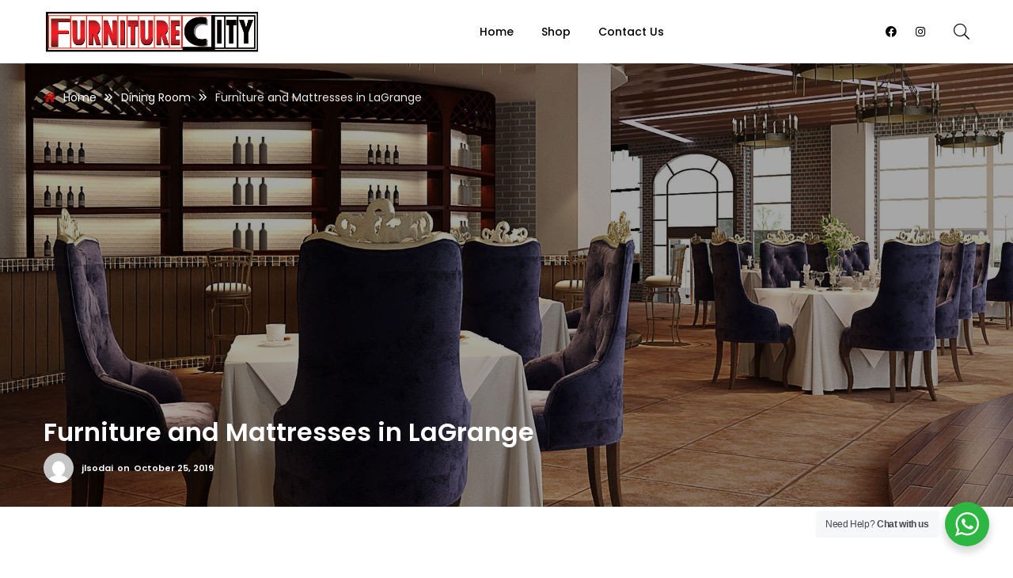

--- FILE ---
content_type: text/css
request_url: https://furniturecityghana.com/wp-content/plugins/g5-core/assets/vendors/spinkit/folding-cube.min.css?ver=6.9
body_size: 376
content:
@-webkit-keyframes sk-foldCubeAngle{0%,10%{-webkit-transform:perspective(140px) rotateX(-180deg);-moz-transform:perspective(140px) rotateX(-180deg);-ms-transform:perspective(140px) rotateX(-180deg);-o-transform:perspective(140px) rotateX(-180deg);transform:perspective(140px) rotateX(-180deg);opacity:0}25%,75%{-webkit-transform:perspective(140px) rotateX(0deg);-moz-transform:perspective(140px) rotateX(0deg);-ms-transform:perspective(140px) rotateX(0deg);-o-transform:perspective(140px) rotateX(0deg);transform:perspective(140px) rotateX(0deg);opacity:1}90%,to{-webkit-transform:perspective(140px) rotateY(180deg);-moz-transform:perspective(140px) rotateY(180deg);-ms-transform:perspective(140px) rotateY(180deg);-o-transform:perspective(140px) rotateY(180deg);transform:perspective(140px) rotateY(180deg);opacity:0}}@keyframes sk-foldCubeAngle{0%,10%{-webkit-transform:perspective(140px) rotateX(-180deg);-moz-transform:perspective(140px) rotateX(-180deg);-ms-transform:perspective(140px) rotateX(-180deg);-o-transform:perspective(140px) rotateX(-180deg);transform:perspective(140px) rotateX(-180deg);opacity:0}25%,75%{-webkit-transform:perspective(140px) rotateX(0deg);-moz-transform:perspective(140px) rotateX(0deg);-ms-transform:perspective(140px) rotateX(0deg);-o-transform:perspective(140px) rotateX(0deg);transform:perspective(140px) rotateX(0deg);opacity:1}90%,to{-webkit-transform:perspective(140px) rotateY(180deg);-moz-transform:perspective(140px) rotateY(180deg);-ms-transform:perspective(140px) rotateY(180deg);-o-transform:perspective(140px) rotateY(180deg);transform:perspective(140px) rotateY(180deg);opacity:0}}.sk-folding-cube{width:60px;height:60px;position:relative;-webkit-transform:rotateZ(45deg);-moz-transform:rotateZ(45deg);-ms-transform:rotateZ(45deg);-o-transform:rotateZ(45deg);transform:rotateZ(45deg)}.sk-folding-cube .sk-cube{float:left;width:50%;height:50%;position:relative;-webkit-transform:scale(1.1);-moz-transform:scale(1.1);-ms-transform:scale(1.1);-o-transform:scale(1.1);transform:scale(1.1)}.sk-folding-cube .sk-cube:before{content:'';position:absolute;top:0;left:0;width:100%;height:100%;background-color:#337ab7;-webkit-animation:sk-foldCubeAngle 2.4s infinite linear both;-o-animation:sk-foldCubeAngle 2.4s infinite linear both;animation:sk-foldCubeAngle 2.4s infinite linear both;-webkit-transform-origin:100% 100%;-moz-transform-origin:100% 100%;-ms-transform-origin:100% 100%;-o-transform-origin:100% 100%;transform-origin:100% 100%}.sk-folding-cube .sk-cube2{-webkit-transform:scale(1.1) rotateZ(90deg);-moz-transform:scale(1.1) rotateZ(90deg);-ms-transform:scale(1.1) rotateZ(90deg);-o-transform:scale(1.1) rotateZ(90deg);transform:scale(1.1) rotateZ(90deg)}.sk-folding-cube .sk-cube3{-webkit-transform:scale(1.1) rotateZ(180deg);-moz-transform:scale(1.1) rotateZ(180deg);-ms-transform:scale(1.1) rotateZ(180deg);-o-transform:scale(1.1) rotateZ(180deg);transform:scale(1.1) rotateZ(180deg)}.sk-folding-cube .sk-cube4{-webkit-transform:scale(1.1) rotateZ(270deg);-moz-transform:scale(1.1) rotateZ(270deg);-ms-transform:scale(1.1) rotateZ(270deg);-o-transform:scale(1.1) rotateZ(270deg);transform:scale(1.1) rotateZ(270deg)}.sk-folding-cube .sk-cube2:before{-webkit-animation-delay:.3s;-moz-animation-delay:.3s;-o-animation-delay:.3s;animation-delay:.3s}.sk-folding-cube .sk-cube3:before{-webkit-animation-delay:.6s;-moz-animation-delay:.6s;-o-animation-delay:.6s;animation-delay:.6s}.sk-folding-cube .sk-cube4:before{-webkit-animation-delay:.9s;-moz-animation-delay:.9s;-o-animation-delay:.9s;animation-delay:.9s}

--- FILE ---
content_type: text/css
request_url: https://furniturecityghana.com/wp-content/themes/dukaken/assets/css/woocommerce.min.css?ver=1764269010
body_size: 7844
content:
@charset "UTF-8";.woocommerce a.added_to_cart,.woocommerce #respond input#submit,.woocommerce a.button,.woocommerce button.button,.woocommerce input.button{position:relative;display:inline-block;font-size:.875rem;height:2.75rem;line-height:2.625rem;padding:0 1.875rem;font-weight:600;letter-spacing:.06em;border:solid 2px transparent;white-space:nowrap;text-transform:uppercase;color:#000;background-color:transparent;border-color:#000;border-radius:0;-webkit-transition:color .15s ease-in-out,background-color .15s ease-in-out,border-color .15s ease-in-out,box-shadow .15s ease-in-out;transition:color .15s ease-in-out,background-color .15s ease-in-out,border-color .15s ease-in-out,box-shadow .15s ease-in-out}.woocommerce a.added_to_cart:focus,.woocommerce a.added_to_cart:hover,.woocommerce a.added_to_cart:active,.woocommerce #respond input#submit:focus,.woocommerce #respond input#submit:hover,.woocommerce #respond input#submit:active,.woocommerce a.button:focus,.woocommerce a.button:hover,.woocommerce a.button:active,.woocommerce button.button:focus,.woocommerce button.button:hover,.woocommerce button.button:active,.woocommerce input.button:focus,.woocommerce input.button:hover,.woocommerce input.button:active{color:#fff;background-color:#000;border-color:#000}.woocommerce a.added_to_cart.loading,.woocommerce #respond input#submit.loading,.woocommerce a.button.loading,.woocommerce button.button.loading,.woocommerce input.button.loading{font-size:.875rem;height:2.75rem;line-height:2.625rem;padding:0 1.875rem}.woocommerce a.added_to_cart.loading:after,.woocommerce #respond input#submit.loading:after,.woocommerce a.button.loading:after,.woocommerce button.button.loading:after,.woocommerce input.button.loading:after{top:0}.woocommerce a.added_to_cart.disabled,.woocommerce a.added_to_cart:disabled,.woocommerce a.added_to_cart:disabled[disabled],.woocommerce #respond input#submit.disabled,.woocommerce #respond input#submit:disabled,.woocommerce #respond input#submit:disabled[disabled],.woocommerce a.button.disabled,.woocommerce a.button:disabled,.woocommerce a.button:disabled[disabled],.woocommerce button.button.disabled,.woocommerce button.button:disabled,.woocommerce button.button:disabled[disabled],.woocommerce input.button.disabled,.woocommerce input.button:disabled,.woocommerce input.button:disabled[disabled]{font-size:.875rem;height:2.75rem;line-height:2.625rem;padding:0 1.875rem;color:#000;background-color:transparent;border-color:#000}.woocommerce a.added_to_cart.disabled:focus,.woocommerce a.added_to_cart.disabled:hover,.woocommerce a.added_to_cart.disabled:active,.woocommerce a.added_to_cart:disabled:focus,.woocommerce a.added_to_cart:disabled:hover,.woocommerce a.added_to_cart:disabled:active,.woocommerce a.added_to_cart:disabled[disabled]:focus,.woocommerce a.added_to_cart:disabled[disabled]:hover,.woocommerce a.added_to_cart:disabled[disabled]:active,.woocommerce #respond input#submit.disabled:focus,.woocommerce #respond input#submit.disabled:hover,.woocommerce #respond input#submit.disabled:active,.woocommerce #respond input#submit:disabled:focus,.woocommerce #respond input#submit:disabled:hover,.woocommerce #respond input#submit:disabled:active,.woocommerce #respond input#submit:disabled[disabled]:focus,.woocommerce #respond input#submit:disabled[disabled]:hover,.woocommerce #respond input#submit:disabled[disabled]:active,.woocommerce a.button.disabled:focus,.woocommerce a.button.disabled:hover,.woocommerce a.button.disabled:active,.woocommerce a.button:disabled:focus,.woocommerce a.button:disabled:hover,.woocommerce a.button:disabled:active,.woocommerce a.button:disabled[disabled]:focus,.woocommerce a.button:disabled[disabled]:hover,.woocommerce a.button:disabled[disabled]:active,.woocommerce button.button.disabled:focus,.woocommerce button.button.disabled:hover,.woocommerce button.button.disabled:active,.woocommerce button.button:disabled:focus,.woocommerce button.button:disabled:hover,.woocommerce button.button:disabled:active,.woocommerce button.button:disabled[disabled]:focus,.woocommerce button.button:disabled[disabled]:hover,.woocommerce button.button:disabled[disabled]:active,.woocommerce input.button.disabled:focus,.woocommerce input.button.disabled:hover,.woocommerce input.button.disabled:active,.woocommerce input.button:disabled:focus,.woocommerce input.button:disabled:hover,.woocommerce input.button:disabled:active,.woocommerce input.button:disabled[disabled]:focus,.woocommerce input.button:disabled[disabled]:hover,.woocommerce input.button:disabled[disabled]:active{color:#fff;background-color:#000;border-color:#000}.woocommerce a.added_to_cart.alt,.woocommerce #respond input#submit.alt,.woocommerce a.button.alt,.woocommerce button.button.alt,.woocommerce input.button.alt{color:var(--g5-color-accent-foreground);background-color:var(--g5-color-accent);border-color:var(--g5-color-accent)}.woocommerce a.added_to_cart.alt:focus,.woocommerce a.added_to_cart.alt:hover,.woocommerce a.added_to_cart.alt:active,.woocommerce #respond input#submit.alt:focus,.woocommerce #respond input#submit.alt:hover,.woocommerce #respond input#submit.alt:active,.woocommerce a.button.alt:focus,.woocommerce a.button.alt:hover,.woocommerce a.button.alt:active,.woocommerce button.button.alt:focus,.woocommerce button.button.alt:hover,.woocommerce button.button.alt:active,.woocommerce input.button.alt:focus,.woocommerce input.button.alt:hover,.woocommerce input.button.alt:active{color:var(--g5-color-accent-foreground);background-color:var(--g5-color-accent-brightness);border-color:var(--g5-color-accent-brightness)}.woocommerce a.added_to_cart.alt.disabled,.woocommerce #respond input#submit.alt.disabled,.woocommerce a.button.alt.disabled,.woocommerce button.button.alt.disabled,.woocommerce input.button.alt.disabled{color:var(--g5-color-accent-foreground);background-color:var(--g5-color-accent);border-color:var(--g5-color-accent)}.woocommerce a.added_to_cart.alt.disabled:focus,.woocommerce a.added_to_cart.alt.disabled:hover,.woocommerce a.added_to_cart.alt.disabled:active,.woocommerce #respond input#submit.alt.disabled:focus,.woocommerce #respond input#submit.alt.disabled:hover,.woocommerce #respond input#submit.alt.disabled:active,.woocommerce a.button.alt.disabled:focus,.woocommerce a.button.alt.disabled:hover,.woocommerce a.button.alt.disabled:active,.woocommerce button.button.alt.disabled:focus,.woocommerce button.button.alt.disabled:hover,.woocommerce button.button.alt.disabled:active,.woocommerce input.button.alt.disabled:focus,.woocommerce input.button.alt.disabled:hover,.woocommerce input.button.alt.disabled:active{color:var(--g5-color-accent-foreground);background-color:var(--g5-color-accent-brightness);border-color:var(--g5-color-accent-brightness)}.woocommerce .woocommerce-error li,.woocommerce .woocommerce-info li,.woocommerce .woocommerce-message li{margin:0}.woocommerce .woocommerce-error .button,.woocommerce .woocommerce-info .button,.woocommerce .woocommerce-message .button{font-size:.75rem;height:2rem;line-height:1.875rem;padding:0 1.25rem}.woocommerce a.remove{font-size:0 !important;width:20px;height:20px;display:inline-block}.woocommerce a.remove:before{font-family:var(--g5-font-icon);font-weight:300;-moz-osx-font-smoothing:grayscale;-webkit-font-smoothing:antialiased;display:inline-block;font-style:normal;font-variant:normal;text-rendering:auto;line-height:1;content:"";font-size:16px;color:var(--g5-color-muted)}.woocommerce a.remove:hover{background-color:transparent}.woocommerce a.remove:hover:before{color:var(--g5-color-accent)}.woocommerce-loop-category__title,.g5shop__loop-product-title,.woocommerce ul.products li.product .woocommerce-loop-category__title,.woocommerce ul.products li.product .woocommerce-loop-product__title{font-size:18px;font-weight:600}.woocommerce-loop-category__title:hover,.g5shop__loop-product-title:hover,.woocommerce ul.products li.product .woocommerce-loop-category__title:hover,.woocommerce ul.products li.product .woocommerce-loop-product__title:hover{color:var(--g5-color-accent)}.woocommerce-loop-category__title mark,.g5shop__loop-product-title mark,.woocommerce ul.products li.product .woocommerce-loop-category__title mark,.woocommerce ul.products li.product .woocommerce-loop-product__title mark{background:transparent;padding:0}.woocommerce .star-rating{font-size:14px !important;width:96px;margin:0;float:none}.woocommerce .star-rating:before{letter-spacing:.4em;color:#fbb230}.woocommerce .star-rating span{color:#fbb230}.woocommerce .star-rating span:before{letter-spacing:.4em}.woocommerce p.stars a{color:#fbb230}.woocommerce .g5shop__product-item .g5shop__product-info .price,.woocommerce ul.products li.product .price{font-size:16px;font-weight:600;color:var(--g5-color-accent)}.woocommerce .g5shop__product-item .g5shop__product-info .price ins,.woocommerce ul.products li.product .price ins{text-decoration:none}.woocommerce .g5shop__product-item .g5shop__product-info .price del,.woocommerce ul.products li.product .price del{color:var(--g5-color-text-main);font-size:14px;opacity:1;margin-right:5px}.woocommerce span.onsale{min-width:0;min-height:0;height:24px;padding:0 20px;top:10px;left:10px;background-color:#fc427b;border-radius:4px;color:#fff;font-size:12px;font-weight:500;text-transform:uppercase;line-height:1;display:-ms-flexbox;display:flex;-ms-flex-align:center;align-items:center;-ms-flex-pack:center;justify-content:center}.woocommerce ul.products li.product .onsale{top:10px;left:10px;margin:0;right:auto}.g5shop__product-flash{height:24px;padding:0 20px;background-color:#fc427b;border-radius:4px;color:#fff;font-size:12px;font-weight:500;font-style:normal;font-stretch:normal;text-transform:uppercase;display:-ms-flexbox;display:flex;-ms-flex-align:center;align-items:center;-ms-flex-pack:center;justify-content:center}.g5shop__product-flash+.g5shop__product-flash{margin-top:5px}.on-featured{background-color:#b33771}.on-new{background-color:#55e6c1}.woocommerce .woocommerce-pagination ul.page-numbers,.woocommerce-page .woocommerce-pagination ul.page-numbers{border:0;margin:0}.woocommerce .woocommerce-pagination ul.page-numbers li,.woocommerce-page .woocommerce-pagination ul.page-numbers li{border:0;float:none;display:-webkit-inline-box;display:-ms-inline-flexbox;display:inline-flex;-ms-flex-align:center;align-items:center}.woocommerce .woocommerce-pagination ul.page-numbers li span,.woocommerce .woocommerce-pagination ul.page-numbers li a,.woocommerce-page .woocommerce-pagination ul.page-numbers li span,.woocommerce-page .woocommerce-pagination ul.page-numbers li a{color:#b0b0b0;font-weight:500;font-size:14px;padding:0;margin:0 15px;min-width:auto;-webkit-transition:all .5s;transition:all .5s}.woocommerce .woocommerce-pagination ul.page-numbers li span:hover,.woocommerce .woocommerce-pagination ul.page-numbers li a:hover,.woocommerce-page .woocommerce-pagination ul.page-numbers li span:hover,.woocommerce-page .woocommerce-pagination ul.page-numbers li a:hover{color:var(--g5-color-accent);background:transparent}.woocommerce .woocommerce-pagination ul.page-numbers li span.current,.woocommerce .woocommerce-pagination ul.page-numbers li a.current,.woocommerce-page .woocommerce-pagination ul.page-numbers li span.current,.woocommerce-page .woocommerce-pagination ul.page-numbers li a.current{background-color:var(--g5-color-accent);color:var(--g5-color-accent-foreground);width:42px;height:42px;line-height:42px;text-align:center;border-radius:50%}.woocommerce .woocommerce-pagination ul.page-numbers li .prev,.woocommerce .woocommerce-pagination ul.page-numbers li .next,.woocommerce-page .woocommerce-pagination ul.page-numbers li .prev,.woocommerce-page .woocommerce-pagination ul.page-numbers li .next{font-size:0}.select2-container--open{z-index:999999}.select2-container--default.select2-container--default .select2-selection--single{background-color:var(--g5-color-background-input);border:1px solid var(--g5-color-border-input);border-radius:0;height:44px;margin:0}.select2-container--default.select2-container--default .select2-selection--single .select2-selection__rendered{color:var(--g5-color-text-input);line-height:42px;padding-left:20px}.select2-container--default.select2-container--default .select2-selection--single .select2-selection__arrow{height:42px}.select2-container--default.select2-container--default .select2-selection--single .select2-selection__placeholder{color:inherit}.select2-container--default.select2-container--default .select2-selection--single .select2-selection__clear{font-weight:400}.woocommerce .quantity .qty{width:150px;padding:0;background:transparent;font-weight:600;border:1px solid var(--g5-color-border);border-radius:22px}.woocommerce .quantity .qty::-webkit-outer-spin-button,.woocommerce .quantity .qty::-webkit-inner-spin-button{-webkit-appearance:none;margin:0}.g5shop__quantity label{font-weight:500;font-size:14px;color:var(--g5-color-heading)}.g5shop__quantity input{background-color:transparent;font-weight:600;color:var(--g5-color-heading)}.woocommerce table.wishlist_table{font-size:100%}.woocommerce table.wishlist_table .product-add-to-cart a{display:inline-block !important;margin-bottom:0 !important;padding:0 2.5rem !important}.woocommerce table.wishlist_table .product-stock-status span.wishlist-in-stock{color:var(--g5-color-heading)}.woocommerce table.wishlist_table tr td,.woocommerce table.wishlist_table tr th.product-checkbox,.woocommerce table.wishlist_table tr th.wishlist-delete{text-align:left}.yith-wcwl-share li a i.fa{font:normal normal normal 14px/1 FontAwesome !important}.yith_wcwl_wishlist_footer>div{margin-top:40px}.yith-wcwl-share h4.yith-wcwl-share-title{font-size:21px}.wishlist-title>h2{font-size:24px;margin-bottom:35px}.woocommerce .hidden-title-form a.hide-title-form{line-height:2.5rem !important}.wishlist_table.mobile{padding:0}.wishlist_table.mobile li{margin-bottom:40px}.wishlist_table.mobile li:last-child{margin-bottom:0}.wishlist_table.mobile li .item-wrapper{display:block;width:100%;margin-bottom:10px}.wishlist_table.mobile li .item-details h3{font-size:16px}.wishlist_table.mobile li .item-details table.item-details-table td,.wishlist_table.mobile li table.additional-info td{font-size:1em}.wishlist_table.mobile li .item-details table.item-details-table td.label,.wishlist_table.mobile li table.additional-info td.label{font-weight:500}.wishlist_table.mobile li .item-details table.item-details-table td.value,.wishlist_table.mobile li table.additional-info td.value{color:var(--g5-color-heading);font-weight:500}.wishlist_table.mobile li .product-add-to-cart a.button{width:100%}.g5shop__loop-product-cat{font-size:14px;font-weight:500}.g5shop__loop-product-cat:hover{color:var(--g5-color-accent)}.g5shop__product-list-actions a.button.button{color:var(--g5-color-accent-foreground);background-color:var(--g5-color-accent);border-color:var(--g5-color-accent)}.g5shop__product-list-actions a.button.button:focus,.g5shop__product-list-actions a.button.button:hover,.g5shop__product-list-actions a.button.button:active{color:var(--g5-color-accent-foreground);background-color:var(--g5-color-accent-brightness);border-color:var(--g5-color-accent-brightness)}.g5shop__product-list-actions .g5shop__quick-view{border:2px solid currentColor;color:var(--g5-color-heading);background-color:transparent}.g5shop__product-list-actions .g5shop__quick-view:hover,.g5shop__product-list-actions .g5shop__quick-view:active,.g5shop__product-list-actions .g5shop__quick-view:focus{background-color:var(--g5-color-heading);border-color:var(--g5-color-heading);color:#fff}.g5shop__product-list-actions .yith-wcwl-add-to-wishlist a{border:2px solid currentColor;color:var(--g5-color-heading);background-color:transparent}.g5shop__product-list-actions .yith-wcwl-add-to-wishlist a:hover,.g5shop__product-list-actions .yith-wcwl-add-to-wishlist a:active,.g5shop__product-list-actions .yith-wcwl-add-to-wishlist a:focus{background-color:var(--g5-color-heading);border-color:var(--g5-color-heading);color:#fff}.g5shop__product-list-actions .compare{border:2px solid currentColor;color:var(--g5-color-heading);background-color:transparent}.g5shop__product-list-actions .compare:hover,.g5shop__product-list-actions .compare:active,.g5shop__product-list-actions .compare:focus{background-color:var(--g5-color-heading);border-color:var(--g5-color-heading);color:#fff}.g5shop__swatch-color .g5shop__swatches-item{width:13px;height:13px}.g5shop__swatch-image .g5shop__swatches-item{width:13px;height:13px}.g5shop__swatch-text .g5shop__swatches-item.g5shop__sw-selected,.g5shop__swatch-text .g5shop__swatches-item:hover{color:var(--g5-color-heading)}.g5shop__reset_variations{color:inherit;font-weight:bold}.g5shop__reset_variations:hover{color:var(--g5-color-heading)}.g5shop__loop-swatches{margin-top:15px}.g5shop__mini-cart ul.woocommerce-mini-cart{padding:0 30px}.g5shop__mini-cart ul.woocommerce-mini-cart li a:not(.remove){font-size:14px;color:#000}.g5shop__mini-cart ul.woocommerce-mini-cart li .quantity{font-weight:500}.g5shop__mini-cart .woocommerce-mini-cart__total strong{font-weight:500}.g5shop__mini-cart .woocommerce-mini-cart__total .amount{font-size:18px;font-weight:600;color:var(--g5-color-accent)}.g5shop__mini-cart .woocommerce-mini-cart__buttons .checkout{color:var(--g5-color-accent-foreground);background-color:var(--g5-color-accent);border-color:var(--g5-color-accent)}.g5shop__mini-cart .woocommerce-mini-cart__buttons .checkout:focus,.g5shop__mini-cart .woocommerce-mini-cart__buttons .checkout:hover,.g5shop__mini-cart .woocommerce-mini-cart__buttons .checkout:active{color:var(--g5-color-accent-foreground);background-color:var(--g5-color-accent-brightness);border-color:var(--g5-color-accent-brightness)}.g5shop_header-action-icon a>span{background-color:var(--g5-color-accent)}#g5shop__popup-product-quick-view .mfp-move-from-top .mfp-close{width:35px;height:35px;line-height:35px}.g5shop__single-product-summary .wcppec-checkout-buttons{text-align:left}@media(max-width:767px){.cate-filer-left-mw-767 .g5core__cate-filer{-ms-flex-pack:start;justify-content:flex-start}}.widget_product_categories ul{list-style:none;padding:0;margin:-5px 0 0 0}.widget_product_categories ul li{position:relative;margin:0}.widget_product_categories ul li>a{display:inline-block;padding:5px 0;position:relative;line-height:20px;min-height:30px;color:inherit;font-weight:500}.widget_product_categories ul li>a:hover{color:var(--g5-color-accent)}.widget_product_categories ul .current_page_ancestor>ul,.widget_product_categories ul .current_page_parent>ul,.widget_product_categories ul .current-cat-parent>ul,.widget_product_categories ul .current-cat-ancestor>ul{display:block}.widget_product_categories ul .current-cat>a{color:var(--g5-color-accent)}.widget_product_categories ul ul.children,.widget_product_categories ul ul.sub-menu{list-style:none;padding:0 0 0 20px;margin:0}.widget_product_categories ul a:hover+.count{color:var(--g5-color-accent)}.widget_product_categories ul span.count{position:absolute;top:5px;right:0}.woocommerce .widget_layered_nav_filters ul li a{color:inherit}.woocommerce .widget_layered_nav_filters ul li a:before{color:var(--g5-color-accent);font-size:14px;position:relative;top:1px}.woocommerce .widget_layered_nav_filters ul li a:hover{color:var(--g5-color-accent)}.woocommerce .woocommerce-widget-layered-nav ul.woocommerce-widget-layered-nav-list a{color:inherit;display:inline-block;padding:5px 0;position:relative;line-height:20px;min-height:30px}.woocommerce .woocommerce-widget-layered-nav ul.woocommerce-widget-layered-nav-list span.count{position:absolute;top:5px;padding:0;right:0}.woocommerce .woocommerce-widget-layered-nav ul.woocommerce-widget-layered-nav-list li{margin:0}.woocommerce .woocommerce-widget-layered-nav ul.woocommerce-widget-layered-nav-list li.woocommerce-widget-layered-nav-list__item{font-weight:500;position:relative}.woocommerce .woocommerce-widget-layered-nav ul.woocommerce-widget-layered-nav-list li.woocommerce-widget-layered-nav-list__item--chosen a{color:var(--g5-color-accent)}.woocommerce .woocommerce-widget-layered-nav ul.woocommerce-widget-layered-nav-list li.woocommerce-widget-layered-nav-list__item--chosen a+.count{color:var(--g5-color-accent)}.woocommerce .woocommerce-widget-layered-nav ul.woocommerce-widget-layered-nav-list li.woocommerce-widget-layered-nav-list__item--chosen a:not(.layered-nav-item-color)>span{background-color:var(--g5-color-accent)}.woocommerce .woocommerce-widget-layered-nav ul.woocommerce-widget-layered-nav-list a:hover{color:var(--g5-color-accent)}.woocommerce .woocommerce-widget-layered-nav ul.woocommerce-widget-layered-nav-list a:hover+.count{color:var(--g5-color-accent)}.woocommerce .woocommerce-widget-layered-nav ul.woocommerce-widget-layered-nav-list a:not(.layered-nav-item-color):hover>span{background-color:var(--g5-color-accent)}.widget_product_search form{display:-ms-flexbox;display:flex;position:relative}.widget_product_search form label{display:none}.widget_product_search form button[type=submit]{position:absolute;right:20px;background:transparent;color:inherit;border:0;font-size:0;padding:0}.widget_product_search form button[type=submit]:before{content:"";font-family:var(--g5-font-icon);font-size:14px}.widget_product_search form button[type=submit]>span{display:none}.widget_product_search form input[type=search]{-ms-flex:1 1 auto;flex:1 1 auto;border:1px solid var(--g5-color-border);border-radius:22px;padding:0 30px;background-color:#f2f2f2}.widget_product_search form input[type=search]:focus{border-color:var(--g5-color-accent)}.widget_product_search form input[type=search]:focus+button:before{color:var(--g5-color-accent)}.woocommerce .widget_price_filter .price_slider_wrapper .ui-widget-content{height:4px;background-color:#ddd;margin-bottom:20px}.woocommerce .widget_price_filter .ui-slider .ui-slider-range{background-color:var(--g5-color-accent)}.woocommerce .widget_price_filter .ui-slider .ui-slider-handle{background-color:var(--g5-color-accent);width:17px;height:17px;top:-6px}.woocommerce .widget_price_filter .price_slider_amount{text-align:left}.woocommerce .widget_price_filter .price_slider_amount .price_label{font-size:14px}.woocommerce .widget_price_filter .price_slider_amount .button{font-size:14px;float:right;background-color:transparent;padding:0;line-height:24px;height:auto;margin:0;text-transform:uppercase;border:0}.woocommerce .widget_price_filter .price_slider_amount .button:before{font-family:var(--g5-font-icon);content:"";-moz-osx-font-smoothing:grayscale;-webkit-font-smoothing:antialiased;display:inline-block;font-style:normal;font-variant:normal;text-rendering:auto;font-weight:900;margin-right:5px}.woocommerce .widget_price_filter .price_slider_amount .button:hover{color:var(--g5-color-accent)}.woocommerce .widget_rating_filter ul li a{color:inherit;padding:5px 0;display:block}.woocommerce ul.product_list_widget:not(.cart_list) li{padding:0}.woocommerce ul.product_list_widget:not(.cart_list) li img{float:left;width:80px;margin:0 10px 0 0}.woocommerce ul.product_list_widget:not(.cart_list) li a{margin-bottom:5px;color:var(--g5-color-heading);font-weight:600}.woocommerce ul.product_list_widget:not(.cart_list) li a:hover{color:var(--g5-color-accent)}.woocommerce ul.product_list_widget:not(.cart_list) li span.amount{font-size:16px;font-weight:600;color:var(--g5-color-accent)}.woocommerce ul.product_list_widget:not(.cart_list) li ins{background:transparent;text-decoration:none}.woocommerce ul.product_list_widget:not(.cart_list) li del span.amount{font-size:14px;font-weight:400;color:var(--g5-color-text-main);margin-right:5px}.woocommerce ul.product_list_widget:not(.cart_list) li .star-rating{margin-bottom:5px;margin-top:5px}.woocommerce ul.product_list_widget:not(.cart_list) li+li{margin-top:20px}.g5shop__widget-price-filter ul,.g5shop__widget-product-sorting ul{list-style:none;padding:0;margin:-5px 0 0 0}.g5shop__widget-price-filter ul li,.g5shop__widget-product-sorting ul li{position:relative;margin:0}.g5shop__widget-price-filter ul li>a,.g5shop__widget-product-sorting ul li>a{display:inline-block;padding:5px 0;position:relative;line-height:20px;min-height:30px;color:inherit;font-weight:500}.g5shop__widget-price-filter ul li>a:hover,.g5shop__widget-product-sorting ul li>a:hover{color:var(--g5-color-accent)}.g5shop__widget-price-filter ul .current_page_ancestor>ul,.g5shop__widget-price-filter ul .current_page_parent>ul,.g5shop__widget-price-filter ul .current-cat-parent>ul,.g5shop__widget-price-filter ul .current-cat-ancestor>ul,.g5shop__widget-product-sorting ul .current_page_ancestor>ul,.g5shop__widget-product-sorting ul .current_page_parent>ul,.g5shop__widget-product-sorting ul .current-cat-parent>ul,.g5shop__widget-product-sorting ul .current-cat-ancestor>ul{display:block}.g5shop__widget-price-filter ul .current-cat>a,.g5shop__widget-product-sorting ul .current-cat>a{color:var(--g5-color-accent)}.g5shop__widget-price-filter ul ul.children,.g5shop__widget-price-filter ul ul.sub-menu,.g5shop__widget-product-sorting ul ul.children,.g5shop__widget-product-sorting ul ul.sub-menu{list-style:none;padding:0 0 0 20px;margin:0}.g5shop__widget-price-filter ul .current,.g5shop__widget-product-sorting ul .current{color:var(--g5-color-accent)}.g5shop__switch-layout a{color:#ddd;font-size:20px}.g5shop__switch-layout a.active,.g5shop__switch-layout a:hover,.g5shop__switch-layout a:focus,.g5shop__switch-layout a:active{color:var(--g5-color-accent)}.g5shop__switch-layout a:first-child{margin-right:10px}.woocommerce .g5shop__shop-toolbar .woocommerce-result-count{text-transform:uppercase}.g5shop__filter-button{color:inherit;text-transform:uppercase}.g5shop__filter-button.active,.g5shop__filter-button:hover,.g5shop__filter-button:focus,.g5shop__filter-button:active{color:var(--g5-color-accent)}.g5shop__shop-toolbar .g5core__cate-filer{margin-bottom:0 !important}.g5shop__shop-toolbar .g5core__cate-filer>li>a{padding-bottom:0}.g5shop__shop-toolbar .g5core__cate-filer>li>a:before{display:none}.g5shop__shop-toolbar .g5shop__archive-filter-content{background-color:#fafafa}.g5shop__shop-toolbar.boxed{margin-bottom:40px}.g5shop__shop-toolbar.boxed .g5shop__archive-filter-content{padding-left:30px;padding-right:30px}.g5shop__shop-toolbar.boxed .g5shop__shop-toolbar-inner{margin-bottom:40px}.g5shop__shop-toolbar.stretched .g5shop__shop-toolbar-inner,.g5shop__shop-toolbar.stretched_content .g5shop__shop-toolbar-inner{border-bottom:1px solid var(--g5-color-border)}.woocommerce .g5shop__archive-filter-content .widget_product_categories ul span.count,.woocommerce .g5shop__archive-filter-content .woocommerce-widget-layered-nav ul.woocommerce-widget-layered-nav-list span.count{position:static}.woocommerce .g5shop__archive-filter-content .widget_product_categories ul span.count:before{content:"("}.woocommerce .g5shop__archive-filter-content .widget_product_categories ul span.count:after{content:")"}.woocommerce .g5shop__archive-filter-content .widget .wp-block-group__inner-container>h2,.woocommerce .g5shop__archive-filter-content .widget-title{margin-bottom:25px;font-size:18px}.woocommerce .g5shop__archive-filter-content .widget .wp-block-group__inner-container>h2 span:after,.woocommerce .g5shop__archive-filter-content .widget-title span:after{display:none}.woocommerce ul.products li.product,.woocommerce-page ul.products li.product{text-align:center}.woocommerce ul.products li.product .button,.woocommerce ul.products li.product .added_to_cart,.woocommerce-page ul.products li.product .button,.woocommerce-page ul.products li.product .added_to_cart{margin-top:1em}.woocommerce ul.products li.product .added,.woocommerce-page ul.products li.product .added{display:none}.woocommerce ul.products li.product .star-rating,.woocommerce-page ul.products li.product .star-rating{margin-left:auto;margin-right:auto}.woocommerce .woocommerce-ordering,.woocommerce .woocommerce-result-count{margin-bottom:30px}.g5shop__layout-grid .g5shop__product-category .g5core__post-item-inner,.g5shop__layout-grid .g5shop__post-skin-classic .g5core__post-item-inner{padding-bottom:30px}.slick-slide .g5shop__post-skin-classic .g5core__post-item-inner{padding-bottom:0}@media(max-width:991px){.g5shop__layout-grid .g5shop__product-category .g5core__post-item-inner,.g5shop__layout-grid .g5shop__post-skin-classic .g5core__post-item-inner{padding-bottom:25px}}.g5shop__layout-list .g5shop__product-item{padding-bottom:30px !important}.g5shop__layout-list .g5shop__product-cat-item-inner,.g5shop__layout-list .g5shop__product-item-inner{padding-bottom:0 !important;border:1px solid var(--g5-color-border);-webkit-transition:all .5s;transition:all .5s}.g5shop__layout-list .g5shop__product-cat-item-inner:hover,.g5shop__layout-list .g5shop__product-item-inner:hover{-webkit-box-shadow:-3px 0 16px 0 rgba(0,0,0,0.07);box-shadow:-3px 0 16px 0 rgba(0,0,0,0.07)}.g5shop__layout-list .g5shop__product-cat-info,.g5shop__layout-list .g5shop__product-info{padding:40px;margin:0}@media(min-width:768px){.g5shop__layout-list .g5shop__product-cat-item-inner,.g5shop__layout-list .g5shop__product-item-inner{-ms-flex-align:center;align-items:center}.g5shop__layout-list .g5shop__product-featured{-ms-flex-item-align:stretch;align-self:stretch}.g5shop__layout-list .g5shop__product-thumbnail,.g5shop__layout-list .g5shop__product-thumbnail div,.g5shop__layout-list .g5shop__product-thumbnail img{height:100%}.g5shop__layout-list .g5shop__product-thumbnail img{object-fit:cover}}@media(max-width:575px){.g5shop__layout-list .g5shop__product-cat-info,.g5shop__layout-list .g5shop__product-info{padding:20px}}.g5shop__product-item .g5shop__loop-product-price-wrap,.g5shop__product-item .g5shop__loop-product-cat+.g5shop__loop-product-title{margin-top:2px}.g5shop__product-item .g5shop__product-info .star-rating{margin-top:7px}.g5shop__product-item .g5shop__product-info .price{margin-top:2px}.g5shop__product-item .g5shop__loop-product_excerpt{margin-top:10px}.g5shop__post-skin-classic .g5shop__product-info{margin-top:25px}.g5shop__post-skin-classic .g5shop__product-info a.added_to_cart,.g5shop__post-skin-classic .g5shop__product-info a.button{font-size:12px;font-weight:600;text-transform:uppercase;padding:0;height:auto;line-height:1.2;background-color:transparent;color:var(--g5-color-heading);border:0}.g5shop__post-skin-classic .g5shop__product-info a.added_to_cart:hover,.g5shop__post-skin-classic .g5shop__product-info a.button:hover{color:var(--g5-color-accent)}.g5shop__post-skin-classic .g5shop__product-info a.added_to_cart:before,.g5shop__post-skin-classic .g5shop__product-info a.button:before{font-family:var(--g5-font-icon);content:"";display:inline-block;margin-right:10px}.g5shop__post-skin-classic .g5shop__product-info a.button.loading:after{display:none}.g5shop__post-skin-classic .g5shop__product-info a.button.loading:before{content:"";-webkit-animation:fa-spin 2s linear infinite;animation:fa-spin 2s linear infinite}.g5shop__post-skin-classic .g5shop__product-info a.added_to_cart:before{content:""}.g5shop__post-skin-classic .g5shop__loop-product-price-wrap{position:relative}.g5shop__post-skin-classic .g5shop__loop-product-price-wrap a.added_to_cart,.g5shop__post-skin-classic .g5shop__loop-product-price-wrap a.button{-webkit-transition:all .5s;transition:all .5s}.g5shop__post-skin-classic .g5shop__loop-product-price-wrap .price{-webkit-transition:all .5s;transition:all .5s;margin-bottom:2px}.custom-product-border-10 .g5shop__post-skin-classic .g5shop__product-featured{border:10px solid #fff;outline:1px solid #f6f6f6;margin-top:1px}.custom-product-bg .g5shop__post-skin-classic .g5core__post-item-inner{background:#f8f8f8;padding-top:40px;padding-bottom:35px !important;-webkit-transition:background .3s;transition:background .3s}.custom-product-bg .g5shop__post-skin-classic .g5core__post-item-inner:hover{background:#e9e9e9}.custom-product-bg .g5shop__post-skin-classic .g5core__post-item-inner .g5core__post-featured{margin-left:40px;margin-right:40px}.custom-product-bg .g5shop__post-skin-classic .g5core__post-item-inner .g5shop__product-info{margin-top:15px;padding:0 20px}@media(min-width:992px){.g5shop__post-skin-classic .g5shop__loop-product-price-wrap{overflow:hidden;height:25px}.g5shop__post-skin-classic .g5shop__loop-product-price-wrap a.added_to_cart,.g5shop__post-skin-classic .g5shop__loop-product-price-wrap a.button{-webkit-transform:translateY(0);transform:translateY(0)}.g5shop__post-skin-classic .g5shop__loop-product-price-wrap .price{-webkit-transition:all .5s;transition:all .5s;-webkit-transform:translateY(0);transform:translateY(0)}.g5shop__post-skin-classic .g5shop__product-item-inner:hover .g5shop__loop-product-price-wrap a.added_to_cart,.g5shop__post-skin-classic .g5shop__product-item-inner:hover .g5shop__loop-product-price-wrap a.button,.g5shop__post-skin-classic .g5shop__product-item-inner.active .g5shop__loop-product-price-wrap a.added_to_cart,.g5shop__post-skin-classic .g5shop__product-item-inner.active .g5shop__loop-product-price-wrap a.button{-webkit-transform:translateY(-25px);transform:translateY(-25px)}.g5shop__post-skin-classic .g5shop__product-item-inner:hover .price,.g5shop__post-skin-classic .g5shop__product-item-inner.active .price{-webkit-transform:translateY(-25px);transform:translateY(-25px)}}.g5shop__product-list .woocommerce-loop-category__title,.g5shop__product-list .g5shop__loop-product-title{font-size:21px}.g5shop__product-list .g5shop__loop-product-cat{font-size:14px}.g5shop__product-list.g5shop__product-item .g5shop__loop-product-cat+.g5shop__loop-product-title{margin-top:0}.g5shop__product-list.g5shop__product-item .g5shop__product-info .price{margin-top:2px}.g5shop__product-list.g5shop__product-item .g5shop__product-info .star-rating{margin-top:7px}.g5shop__product-list.g5shop__product-item .g5shop__loop-product_excerpt{margin-top:35px}.product_meta>span{display:block;margin-bottom:.5rem}.product_meta>span label{margin:0 10px 0 0;font-weight:500;font-size:14px;min-width:100px;color:var(--g5-color-heading)}.product_meta>span a{color:inherit}.product_meta>span a:hover{color:var(--g5-color-accent)}.product_meta>span:last-child{margin-bottom:0}.g5core__social-share.product{margin-top:.5rem}.g5core__social-share.product .g5core__share-label{text-transform:none;min-width:100px;font-weight:500;font-size:14px;color:var(--g5-color-heading)}.woocommerce div.product div.summary{margin-bottom:100px}.woocommerce div.product div.summary .product_title{font-size:32px;font-weight:600;margin-bottom:4px}.woocommerce div.product div.summary .product_title a{color:inherit}.woocommerce div.product div.summary .product_title a:hover{color:var(--g5-color-accent)}.woocommerce div.product div.summary .woocommerce-product-rating{margin-bottom:4px}.woocommerce div.product div.summary .woocommerce-product-rating .star-rating{margin-right:15px}.woocommerce div.product div.summary .woocommerce-product-rating a{color:inherit}.woocommerce div.product div.summary .woocommerce-product-rating a:hover{color:var(--g5-color-accent)}.woocommerce div.product div.summary p.price,.woocommerce div.product div.summary span.price{font-size:24px;font-weight:600;color:var(--g5-color-accent)}.woocommerce div.product div.summary p.price del,.woocommerce div.product div.summary span.price del{color:var(--g5-color-text-main);font-size:18px;font-weight:400;opacity:1;margin-right:5px}.woocommerce div.product div.summary p.price ins,.woocommerce div.product div.summary span.price ins{text-decoration:none}.woocommerce div.product div.summary .woocommerce-product-details__short-description{margin-bottom:35px}.woocommerce div.product div.summary .woocommerce-product-details__short-description p{margin-bottom:20px}.woocommerce div.product div.summary .woocommerce-product-details__short-description p:last-child{margin-bottom:0}.woocommerce div.product div.summary .yith-wcwl-add-to-wishlist{margin-bottom:35px;margin-top:0}.woocommerce div.product div.summary .product_meta{margin-top:35px;padding-top:34px;border-top:1px solid var(--g5-color-border)}.woocommerce div.product div.summary .g5shop__single-product-actions{display:-webkit-inline-box;display:-ms-inline-flexbox;display:inline-flex}.woocommerce div.product div.summary .g5shop__single-product-actions .yith-wcwl-add-to-wishlist{margin:0 10px 0 0}.woocommerce div.product div.summary .g5shop__product-deal-countdown{margin-bottom:1rem}.woocommerce div.product div.summary .g5shop__product-deal-countdown-inner{-ms-flex-pack:start;justify-content:flex-start}.woocommerce div.product div.summary .g5shop__quantity{margin-bottom:20px}.woocommerce div.product .woocommerce-tabs{margin-top:100px}.woocommerce div.product .woocommerce-tabs ul.tabs{padding:0;margin-bottom:60px;text-align:center;border-bottom:2px solid #ddd;overflow:unset}.woocommerce div.product .woocommerce-tabs ul.tabs:before{display:none}.woocommerce div.product .woocommerce-tabs ul.tabs li{background:transparent;border-radius:0;border:0;padding:0;margin:0 20px}.woocommerce div.product .woocommerce-tabs ul.tabs li:before,.woocommerce div.product .woocommerce-tabs ul.tabs li:after{display:none}.woocommerce div.product .woocommerce-tabs ul.tabs li a{font-size:16px;padding:0 0 15px 0;font-weight:500;position:relative}.woocommerce div.product .woocommerce-tabs ul.tabs li a:before{content:"";display:block;width:0;height:2px;background-color:var(--g5-color-accent);position:absolute;bottom:-2px;-webkit-transition:all .5s;transition:all .5s}.woocommerce div.product .woocommerce-tabs ul.tabs li a:hover{color:var(--g5-color-heading)}.woocommerce div.product .woocommerce-tabs ul.tabs li a:hover:before{width:100%}.woocommerce div.product .woocommerce-tabs ul.tabs li.active{color:var(--g5-color-heading)}.woocommerce div.product .woocommerce-tabs ul.tabs li.active a:before{width:100%}.woocommerce div.product .woocommerce-tabs ul.tabs li:last-child a:after{display:none}.g5shop__panel-heading h4{border-bottom:1px solid var(--g5-color-border);font-size:14px;text-transform:uppercase;font-weight:600}@media(max-width:767px){.g5shop__tab-panel{border:1px solid var(--g5-color-border)}}.g5shop__tabs-container{margin-bottom:40px}.g5shop__tabs-container .nav-tabs .nav-link{color:inherit;font-weight:500;font-size:16px}.g5shop__tabs-container .nav-tabs .nav-link:hover,.g5shop__tabs-container .nav-tabs .nav-link.active{color:var(--g5-color-heading);background:transparent}.g5shop__single-product-tabs{margin-top:100px}.g5shop__single-product-tabs.layout-1 .g5shop__tabs-container .nav-tabs,.g5shop__single-product-tabs.layout-2 .g5shop__tabs-container .nav-tabs{border-bottom:2px solid var(--g5-color-border)}.g5shop__single-product-tabs.layout-1 .g5shop__tabs-container .nav-tabs .nav-link,.g5shop__single-product-tabs.layout-2 .g5shop__tabs-container .nav-tabs .nav-link{padding:0 0 15px 0;border:0}.g5shop__single-product-tabs.layout-1 .g5shop__tabs-container .nav-tabs .nav-link:before,.g5shop__single-product-tabs.layout-2 .g5shop__tabs-container .nav-tabs .nav-link:before{height:2px;background-color:var(--g5-color-accent);bottom:-1px;top:auto}.g5shop__single-product-tabs.layout-1 .nav-tabs{padding-left:0}.g5shop__single-product-tabs.layout-1 .nav-tabs li{margin-right:35px}.g5shop__single-product-tabs.layout-1 .nav-tabs li:last-child{margin-right:0}.g5shop__single-product-tabs.layout-2 .nav-tabs li{margin:0 17px}.g5shop__single-product-tabs.layout-3 .g5shop__tabs-container .nav-tabs .nav-link{border-color:var(--g5-color-border) var(--g5-color-border) var(--g5-color-border)}.g5shop__single-product-tabs.layout-3 .g5shop__tabs-container .nav-tabs .nav-link.active{border-color:var(--g5-color-border) #fff var(--g5-color-border) var(--g5-color-border)}.g5shop__single-product-tabs.layout-3 .g5shop__panels-container{border:1px solid var(--g5-color-border)}.g5shop__single-product-tabs.layout-4 .g5shop__tab-panel{border:1px solid var(--g5-color-border)}.woocommerce div.product div.images{margin-bottom:100px}.woocommerce div.product div.images .flex-control-thumbs li img{border-width:3px}.woocommerce div.product div.images .flex-control-thumbs li img.flex-active,.woocommerce div.product div.images .flex-control-thumbs li img:hover{opacity:1;border-color:#000}@media(max-width:768px){.woocommerce div.product div.images{margin-bottom:60px}}.g5shop__single-product-images{position:relative}.woocommerce #reviews #comments{margin-bottom:50px}.woocommerce #reviews #comments h2{margin-bottom:35px;font-size:21px;font-weight:600}.woocommerce #reviews #comments ol.commentlist{padding-left:0}.woocommerce #reviews #comments ol.commentlist li img.avatar{width:50px}.woocommerce #reviews #comments ol.commentlist li .comment-text{margin-left:70px;border-color:var(--g5-color-border)}.woocommerce #reviews #comments ol.commentlist li .comment-text p.meta{margin-top:.5em}.woocommerce #reviews #review_form_wrapper .comment-reply-title{font-size:21px;font-weight:600;margin-bottom:25px;display:block;color:var(--g5-color-heading)}.woocommerce #reviews #review_form_wrapper label{margin-bottom:.25rem}.woocommerce #reviews #review_form_wrapper p{margin-bottom:30px}.woocommerce .products.related,.woocommerce .products.upsells{margin-top:100px}.woocommerce .products.related>h2,.woocommerce .products.upsells>h2{font-size:24px;text-transform:uppercase;letter-spacing:.4em;margin-bottom:60px;text-align:center;font-weight:500;position:relative;padding-bottom:25px}.woocommerce .products.related>h2:before,.woocommerce .products.upsells>h2:before{content:"";height:2px;width:200px;max-width:70%;position:absolute;background-color:var(--g5-color-accent);bottom:0;left:0;right:0;margin:auto}.woocommerce div.product form.cart{margin-bottom:35px}.woocommerce div.product form.cart table.variations{margin-bottom:20px}.woocommerce div.product form.cart table.variations td,.woocommerce div.product form.cart table.variations th{vertical-align:middle;padding:0 0 20px 0}.woocommerce div.product form.cart table.variations tr:last-child td,.woocommerce div.product form.cart table.variations tr:last-child th{padding:0}.woocommerce div.product form.cart table.variations td.label{width:30%}.woocommerce div.product form.cart table.variations td.label label{font-weight:500;font-size:14px;margin:0;color:var(--g5-color-heading)}.woocommerce div.product form.cart table.variations .reset_variations{color:inherit;font-size:11px;text-transform:uppercase;letter-spacing:.1em;font-weight:bold}.woocommerce div.product form.cart table.variations .reset_variations:hover{color:var(--g5-color-heading)}.woocommerce div.product form.cart table.variations select{background-color:transparent}.woocommerce div.product form.cart .woocommerce-variation-add-to-cart{margin-top:20px}.woocommerce div.product form.cart .woocommerce-variation-description p{margin-bottom:20px}.woocommerce div.product form.cart table.group_table{margin-bottom:20px}.woocommerce div.product form.cart table.group_table td{padding:0 0 20px 0;vertical-align:middle}.woocommerce div.product form.cart table.group_table tr:last-child td{padding-bottom:0}.woocommerce div.product form.cart table.group_table td:first-child{width:150px;text-align:left}.woocommerce div.product form.cart table.group_table td.woocommerce-grouped-product-list-item__label label{margin:0}.woocommerce div.product form.cart table.group_table td.woocommerce-grouped-product-list-item__label a{font-size:14px;font-weight:600;color:var(--g5-color-heading)}.woocommerce div.product form.cart table.group_table td.woocommerce-grouped-product-list-item__label a:hover{color:var(--g5-color-accent)}.woocommerce div.product form.cart table.group_table td.woocommerce-grouped-product-list-item__price ins{background:transparent}.woocommerce div.product form.cart table.group_table td.woocommerce-grouped-product-list-item__price del{opacity:.5}.woocommerce div.product form.cart table.group_table td.woocommerce-grouped-product-list-item__price .amount{color:var(--g5-color-accent);font-size:14px;font-weight:600}.woocommerce div.product form.cart table.group_table .g5shop__quantity{margin:0;padding:0}.woocommerce div.product form.cart table.group_table .g5shop__quantity .stock-status,.woocommerce div.product form.cart table.group_table .g5shop__quantity label{display:none}.woocommerce div.product form.cart .single_add_to_cart_button{margin:0 10px 0 0}.woocommerce div.product form.cart .stock{font-size:14px;color:#2dad4b}@media(min-width:769px){.g5shop__single-product-summary{margin-bottom:100px}}@media(min-width:1200px){body.no-sidebar.woocommerce div.product.g5shop__single-product-layout-1 div.images{width:51.28%}body.no-sidebar.woocommerce div.product.g5shop__single-product-layout-1 div.summary{width:48.72%;padding-left:70px}body.no-sidebar.woocommerce div.product.g5shop__product-gallery-vertical.g5shop__product-gallery-has-thumb div.images{width:60.68%}body.no-sidebar.woocommerce div.product.g5shop__product-gallery-vertical.g5shop__product-gallery-has-thumb div.summary{width:39.32%;padding-left:70px}}.woocommerce table.shop_table{border-collapse:collapse}.woocommerce table.my_account_orders,.woocommerce table.shop_table.cart{border:0;border-radius:0;margin:0}.woocommerce table.my_account_orders th,.woocommerce table.shop_table.cart th{font-size:16px;background-color:#222;color:#fff;border:0;padding:20px 30px;font-weight:400;line-height:20px}.woocommerce table.my_account_orders td,.woocommerce table.shop_table.cart td{border:0;padding:40px 30px;border-bottom:1px solid var(--g5-color-border)}.woocommerce table.my_account_orders .product-name a,.woocommerce table.shop_table.cart .product-name a{color:var(--g5-color-heading);font-size:18px;font-weight:600}.woocommerce table.my_account_orders .product-name a:hover,.woocommerce table.shop_table.cart .product-name a:hover{color:var(--g5-color-accent)}.woocommerce table.my_account_orders .product-subtotal .amount,.woocommerce table.my_account_orders .product-price .amount,.woocommerce table.shop_table.cart .product-subtotal .amount,.woocommerce table.shop_table.cart .product-price .amount{font-size:16px;font-weight:500;color:var(--g5-color-heading)}.woocommerce table.my_account_orders .product-subtotal ins,.woocommerce table.my_account_orders .product-price ins,.woocommerce table.shop_table.cart .product-subtotal ins,.woocommerce table.shop_table.cart .product-price ins{background-color:transparent}.woocommerce table.my_account_orders .product-subtotal del,.woocommerce table.my_account_orders .product-price del,.woocommerce table.shop_table.cart .product-subtotal del,.woocommerce table.shop_table.cart .product-price del{opacity:.5}.woocommerce table.my_account_orders td.actions,.woocommerce table.shop_table.cart td.actions{border-bottom:0;padding-bottom:0;padding-top:60px;padding-left:0;padding-right:0}.woocommerce table.my_account_orders td.actions .coupon .input-text,.woocommerce table.shop_table.cart td.actions .coupon .input-text{border-color:var(--g5-color-border);padding:0 25px}.woocommerce table.my_account_orders .add_to_cart.button,.woocommerce table.shop_table.cart .add_to_cart.button{font-size:.75rem;height:2.75rem;line-height:2.625rem;padding:0 2.5rem}.woocommerce table.my_account_orders .product-quantity label,.woocommerce table.shop_table.cart .product-quantity label{display:none}@media(min-width:769px){.woocommerce table.shop_table.cart .product-thumbnail{width:90px;padding-left:0;padding-right:0}.woocommerce table.shop_table.cart .product-thumbnail img{width:auto}.woocommerce table.shop_table.cart .product-remove{width:50px}.woocommerce table.shop_table.cart .product-price,.woocommerce table.shop_table.cart .product-quantity,.woocommerce table.shop_table.cart .product-subtotal{text-align:center}.woocommerce table.shop_table.cart td.actions .coupon .input-text{width:250px}}@media(max-width:480px){.woocommerce table.shop_table.cart td.actions .coupon .input-text,.woocommerce table.shop_table.cart td.actions .coupon .button{width:100%}.woocommerce table.shop_table.cart td.actions .coupon .input-text{text-align:center;margin:0 0 .5em 0}}@media(max-width:768px){.woocommerce table.shop_table_responsive.my_account_orders,.woocommerce table.shop_table_responsive.shop_table.cart{border:1px solid var(--g5-color-border)}.woocommerce table.shop_table_responsive.my_account_orders td,.woocommerce table.shop_table_responsive.shop_table.cart td{padding:20px 30px}.woocommerce table.shop_table_responsive.my_account_orders tr td::before,.woocommerce table.shop_table_responsive.shop_table.cart tr td::before{font-weight:600;color:var(--g5-color-heading)}.woocommerce table.shop_table_responsive.my_account_orders .product-name a,.woocommerce table.shop_table_responsive.shop_table.cart .product-name a{font-size:16px}}.woocommerce .cart-collaterals .cart_totals,.woocommerce .cart-collaterals .cross-sells{margin-top:120px}.woocommerce .cart-collaterals .wc-proceed-to-checkout{padding:35px 0 0 0}.woocommerce .cart-collaterals .wc-proceed-to-checkout a.checkout-button{font-size:.875rem;height:2.75rem;line-height:2.625rem;padding:0 1.875rem}.woocommerce .cart-collaterals .cart_totals{background-color:#f2f2f2;padding:40px;max-width:500px}.woocommerce .cart-collaterals .cart_totals>h2{font-size:16px;padding-bottom:16px;border-bottom:1px solid #ddd;margin-bottom:25px}.woocommerce .cart-collaterals .cart_totals table{border:0;border-radius:0;margin:0}.woocommerce .cart-collaterals .cart_totals table th{border:0;padding:0 9px 15px 0;font-size:16px;font-weight:500}.woocommerce .cart-collaterals .cart_totals table td{border:0;padding:0 0 15px 9px;text-align:right}.woocommerce .cart-collaterals .cart_totals table tr:last-child th,.woocommerce .cart-collaterals .cart_totals table tr:last-child td{padding-bottom:0}.woocommerce .cart-collaterals .cart_totals table .shipping-calculator-button,.woocommerce .cart-collaterals .cart_totals table small{color:inherit}.woocommerce .cart-collaterals .cart_totals table ul#shipping_method li label{font-weight:400}.woocommerce .cart-collaterals .cart_totals table ul#shipping_method .amount{font-weight:500}.woocommerce .cart-collaterals .cart_totals table .woocommerce-shipping-destination strong{font-weight:400}.woocommerce .cart-collaterals .cart_totals table .select2-container--default .select2-selection--single .select2-selection__rendered{text-align:left}.woocommerce .cart-collaterals .cart_totals table span.amount{font-size:16px;font-weight:500;color:var(--g5-color-heading)}.woocommerce .cart-collaterals .cart_totals table tr.order-total th{font-size:21px;font-weight:600;color:var(--g5-color-heading)}.woocommerce .cart-collaterals .cart_totals table tr.order-total th,.woocommerce .cart-collaterals .cart_totals table tr.order-total td{border-top:1px solid #ddd;padding-top:20px}.woocommerce .cart-collaterals .cart_totals table tr.order-total span.amount{font-size:21px;font-weight:600;color:var(--g5-color-accent)}.woocommerce .cart-collaterals .cross-sells>h2{font-size:24px;margin-bottom:35px}.woocommerce .cart-collaterals .shipping-calculator-form{margin-top:25px}@media(max-width:768px){.woocommerce .cart-collaterals,.woocommerce-page .cart-collaterals{display:-ms-flexbox;display:flex;-ms-flex-direction:column;flex-direction:column}.woocommerce .cart-collaterals .cross-sells,.woocommerce-page .cart-collaterals .cross-sells{order:1}.woocommerce .cart-collaterals .cart_totals table tr:nth-child(2n) td,.woocommerce-page .cart-collaterals .cart_totals table tr:nth-child(2n) td{background-color:transparent}}.woocommerce .col2-set .col-1,.woocommerce .col2-set .col-2{max-width:100%;padding-left:0;padding-right:0}.woocommerce form p{margin-bottom:25px}.woocommerce form .form-row{display:block;padding:0;margin:0 0 25px 0}.woocommerce form .form-row label{margin-bottom:5px;color:var(--g5-color-heading);font-weight:500}.woocommerce form .form-row textarea{height:8em}.woocommerce-shipping-fields{margin-top:30px}.woocommerce-shipping-fields>h3{font-size:16px;margin-bottom:15px;font-weight:500}.woocommerce-shipping-fields>h3 label{margin:0}.woocommerce-shipping-fields>h3 label input{position:relative;top:2px}.woocommerce-billing-fields>h3,.woocommerce-additional-fields>h3{font-size:24px;margin-bottom:35px}.woocommerce-additional-fields{margin-top:30px}.woocommerce-account-fields label>span{font-size:16px;font-weight:500;color:var(--g5-color-heading)}#order_review_heading{font-size:24px;margin-bottom:35px}.woocommerce #order_review{background-color:#f2f2f2;padding:40px 40px 40px 30px}.woocommerce #order_review .woocommerce-checkout-payment{margin-top:35px;background:transparent;border-radius:0}.woocommerce #order_review .woocommerce-checkout-payment ul.payment_methods{padding:0;border-color:#ddd}.woocommerce #order_review .woocommerce-checkout-payment ul.payment_methods li{margin-bottom:20px}.woocommerce #order_review .woocommerce-checkout-payment ul.payment_methods li input{position:relative;top:2px;margin-right:5px}.woocommerce #order_review .woocommerce-checkout-payment ul.payment_methods li label{margin-bottom:0;font-size:16px;color:var(--g5-color-heading);font-weight:500}.woocommerce #order_review .woocommerce-checkout-payment ul.payment_methods div.payment_box{padding:0 0 0 20px;background:transparent;font-size:16px;margin:5px 0;color:#8f8f8f}.woocommerce #order_review .woocommerce-checkout-payment ul.payment_methods div.payment_box:before{display:none}.woocommerce #order_review .woocommerce-checkout-payment .place-order{padding:20px 0 0 0;margin:0}.woocommerce #order_review .woocommerce-checkout-payment .place-order p:last-child{margin-bottom:0}.woocommerce #order_review .woocommerce-checkout-payment .place-order .button{width:100%;margin-top:50px}.woocommerce table.woocommerce-checkout-review-order-table,.woocommerce table.order_details{border:0;border-radius:0;margin:0;font-size:16px;font-weight:500}.woocommerce table.woocommerce-checkout-review-order-table th,.woocommerce table.order_details th{border:0;color:var(--g5-color-heading)}.woocommerce table.woocommerce-checkout-review-order-table .product-name,.woocommerce table.order_details .product-name{padding:0 5px 15px 0}.woocommerce table.woocommerce-checkout-review-order-table .product-name a,.woocommerce table.order_details .product-name a{color:inherit}.woocommerce table.woocommerce-checkout-review-order-table .product-total,.woocommerce table.order_details .product-total{padding:0 0 15px 5px;text-align:right}.woocommerce table.woocommerce-checkout-review-order-table span.amount,.woocommerce table.order_details span.amount{color:var(--g5-color-heading)}.woocommerce table.woocommerce-checkout-review-order-table td,.woocommerce table.order_details td{border:0}.woocommerce table.woocommerce-checkout-review-order-table tfoot th,.woocommerce table.woocommerce-checkout-review-order-table tfoot td,.woocommerce table.order_details tfoot th,.woocommerce table.order_details tfoot td{padding:17px 0;border-top:1px solid #ddd}.woocommerce table.woocommerce-checkout-review-order-table tfoot th,.woocommerce table.order_details tfoot th{font-weight:600}.woocommerce table.woocommerce-checkout-review-order-table tfoot ul#shipping_method li label,.woocommerce table.woocommerce-checkout-review-order-table tfoot ul#shipping_method .amount,.woocommerce table.order_details tfoot ul#shipping_method li label,.woocommerce table.order_details tfoot ul#shipping_method .amount{font-weight:500}.woocommerce table.woocommerce-checkout-review-order-table tfoot ul#shipping_method li label,.woocommerce table.order_details tfoot ul#shipping_method li label{color:var(--g5-color-heading)}.woocommerce table.woocommerce-checkout-review-order-table tfoot ul#shipping_method li input,.woocommerce table.order_details tfoot ul#shipping_method li input{margin:0 5px 0 0;vertical-align:middle}.woocommerce table.woocommerce-checkout-review-order-table tfoot td,.woocommerce table.order_details tfoot td{font-weight:500;text-align:right}.woocommerce table.woocommerce-checkout-review-order-table tfoot tr.order-total,.woocommerce table.order_details tfoot tr.order-total{font-size:21px}.woocommerce table.woocommerce-checkout-review-order-table tfoot tr.order-total span.amount,.woocommerce table.order_details tfoot tr.order-total span.amount{color:var(--g5-color-accent);font-weight:600}.woocommerce table.woocommerce-checkout-review-order-table tfoot tr.order-total th,.woocommerce table.woocommerce-checkout-review-order-table tfoot tr.order-total td,.woocommerce table.order_details tfoot tr.order-total th,.woocommerce table.order_details tfoot tr.order-total td{padding:32px 0}@media(max-width:480px){.woocommerce #order_review{background-color:transparent;padding:0}}.woocommerce-checkout .woocommerce form .form-row-first,.woocommerce-checkout .woocommerce form .form-row-last{width:100%;float:none}.woocommerce .woocommerce-form-login .woocommerce-form-login__rememberme{margin-top:10px}.woocommerce .woocommerce-form-login .woocommerce-form-login__rememberme input{position:relative;top:2px}.woocommerce .woocommerce-form-login .lost_password{margin-bottom:0}.g5shop__checkout-toolbar{margin-bottom:2rem}.woocommerce ul.order_details{padding-left:0}.woocommerce ul.order_details li{margin-top:0}.woocommerce .woocommerce-order-details .woocommerce-order-details__title{font-size:24px;margin-bottom:35px}.woocommerce-column__title{font-size:24px;margin-bottom:35px}@media(max-width:768px){.woocommerce-column--shipping-address{margin-top:2em}}#customer_details{margin-bottom:40px}#customer_details .col-1,#customer_details .col-2{width:100%}@media(min-width:992px){#customer_details{float:left;width:50%;margin-bottom:0}#order_review_wrapper{float:right;width:41.666667%}}#customer_login h2{font-size:18px;text-transform:uppercase}.woocommerce-MyAccount-navigation ul{list-style:none;padding:0;margin:0}.woocommerce-MyAccount-navigation ul li:last-of-type{border-bottom:0}.woocommerce-MyAccount-navigation ul li>a{position:relative;display:block;padding:14px 20px;font-size:16px;font-weight:600;color:var(--g5-color-heading)}.woocommerce-MyAccount-navigation ul li>a:after{font-family:var(--g5-font-icon);font-size:20px;position:absolute;right:20px;line-height:1;font-weight:300;text-transform:none}.woocommerce-MyAccount-navigation ul li.is-active>a,.woocommerce-MyAccount-navigation ul li a:hover{background-color:#f2f2f2}.woocommerce-MyAccount-navigation ul li.woocommerce-MyAccount-navigation-link--dashboard>a:after{content:""}.woocommerce-MyAccount-navigation ul li.woocommerce-MyAccount-navigation-link--orders>a:after{content:""}.woocommerce-MyAccount-navigation ul li.woocommerce-MyAccount-navigation-link--downloads>a:after{content:""}.woocommerce-MyAccount-navigation ul li.woocommerce-MyAccount-navigation-link--edit-address>a:after{content:""}.woocommerce-MyAccount-navigation ul li.woocommerce-MyAccount-navigation-link--edit-account>a:after{content:""}.woocommerce-MyAccount-navigation ul li.woocommerce-MyAccount-navigation-link--customer-logout>a:after{content:""}.woocommerce-MyAccount-content>p:not(.woocommerce-info){padding:20px;background-color:#f2f2f2}.woocommerce-MyAccount-content>p:not(.woocommerce-info) a{color:inherit}.woocommerce-MyAccount-content fieldset{padding:20px 40px;margin-top:50px;margin-bottom:30px;border:1px solid var(--g5-color-border)}.woocommerce-MyAccount-content fieldset legend{width:auto;padding:0 15px;font-weight:600;font-size:16px;color:var(--g5-color-heading)}.woocommerce-MyAccount-content h3{font-size:24px;margin-bottom:35px}.woocommerce table.my_account_orders{font-size:1em}.woocommerce table.my_account_orders td{padding:15px;text-align:center}.woocommerce table.my_account_orders th{text-align:center}.woocommerce div.product form.cart .woocommerce-variation-add-to-cart:after{content:"";display:block;clear:both}.text-color{color:var(--g5-color-text-main)}.accent-foreground-color{color:var(--g5-color-accent-foreground)}.disabled-color{color:var(--g5-color-muted)}.caption-color{color:var(--g5-color-caption)}.border-color{border-color:var(--g5-color-border)}.heading-color{color:var(--g5-color-heading)}.heading-bg-color{background-color:var(--g5-color-heading)}.heading-border-color{border-color:var(--g5-color-heading)}

--- FILE ---
content_type: text/css
request_url: https://furniturecityghana.com/wp-content/themes/dukaken-child/style.css?ver=1764269010
body_size: 108
content:
/*
Theme Name: Dukaken Child Theme
Theme URI: https://dukaken.g5plus.net/
Author: G5 Theme
Author URI: https://themeforest.net/user/g5theme
Description: Child theme for Dukaken Theme
Version: 1.0.0
Template: dukaken
Text Domain: dukaken-child
*/

.primary-sidebar-inner aside figure {
	display: none;
	opacity: 0;
}

--- FILE ---
content_type: text/javascript
request_url: https://furniturecityghana.com/wp-content/plugins/g5-core/inc/xmenu/assets/js/xmenu.min.js?ver=1.4.1
body_size: 1209
content:
(function($){"use strict";var GF_XMENU={_timeOutHoverMenu:[],_timeOutHoverOutMenu:[],_timeOutDuration:100,_containerWidth:1200,init:function(){this.menuHover();this.onChangeSubmenuSize();this.megaMenuActive();$(window).trigger("x-menu-change");if($("[data-xmenu-container-width]:first").length){this._containerWidth=$("[data-xmenu-container-width]:first").data("xmenu-container-width")}},isMobile:function(){var responsiveBreakpoint=991;var $site_header=$("#site-header");if(typeof $site_header.data("responsive-breakpoint")!="undefined"&&!isNaN(parseInt($site_header.data("responsive-breakpoint"),10))){responsiveBreakpoint=parseInt($site_header.data("responsive-breakpoint"),10)}return window.matchMedia("(max-width: "+responsiveBreakpoint+"px)").matches},menuHover:function(){var that=this;$(".x-nav-menu li.menu-item").each(function(){var $this=$(this),currentLiHoverId=0;$this.hover(function(){if(that.isMobile()){return}var $this=$(this),currentMenuId=$this.prop("id"),currentTransition=$this.data("transition");currentLiHoverId=currentMenuId;if(typeof that._timeOutHoverMenu[currentMenuId]!="undefined"){clearTimeout(that._timeOutHoverMenu[currentMenuId])}that._timeOutHoverMenu[currentMenuId]=setTimeout(function(){$this.addClass("x-active")},that._timeOutDuration)},function(){if(that.isMobile()){return}var $this=$(this),currentMenuId=$this.prop("id"),currentTransition=$this.data("transition");clearTimeout(that._timeOutHoverMenu[currentMenuId]);if(currentTransition!=null){currentLiHoverId=0;that._timeOutHoverOutMenu[currentMenuId]=setTimeout(function(){if(currentLiHoverId===currentMenuId){return}$this.find(" > ul.sub-menu").addClass(currentTransition+"-out");setTimeout(function(){$this.removeClass("x-active");$this.find(" > ul.sub-menu").removeClass(currentTransition+"-out")},300)},that._timeOutDuration)}else{$this.removeClass("x-active")}})})},subMenuSize:function(){var that=this;if(that.isMobile()){$(".x-nav-menu li.menu-item > ul.sub-menu").each(function(){var $this=$(this),$parent=$this.parent();if($parent.hasClass("x-submenu-width-fullwidth")||$parent.hasClass("x-submenu-width-container")){$this.css({width:"",left:""})}})}else{$(".x-nav-menu:not(.menu-vertical) li.menu-item > ul.sub-menu").each(function(){var $this=$(this),$parent=$this.parent(),$container,subMenuWidth,liLeft;if($parent.hasClass("x-submenu-width-fullwidth")){subMenuWidth=$(window).width();liLeft=-$parent.offset().left}else if($parent.hasClass("x-submenu-width-container")){$container=$(".x-nav-menu-container");if($container.length){subMenuWidth=$container.width()}else{subMenuWidth=GF_XMENU._containerWidth;if($(window).width()<subMenuWidth){subMenuWidth=$(window).width()}}liLeft=-$parent.offset().left+($(window).width()-subMenuWidth)/2}$this.css({width:subMenuWidth+"px",left:liLeft+"px"})});$(".x-nav-menu.menu-vertical li.menu-item > ul.sub-menu").each(function(){var $this=$(this),$parent=$this.parent(),$container,subMenuWidth;if($parent.hasClass("x-submenu-width-fullwidth")){subMenuWidth=$("#site-wrapper").width()}else if($parent.hasClass("x-submenu-width-container")){$container=$("#primary-content > .container");if($container.length){subMenuWidth=($("#site-wrapper").width()-$container.width())/2+$container.width()}else{subMenuWidth=GF_XMENU._containerWidth;if($(window).width()<subMenuWidth){subMenuWidth=$(window).width()}}}$this.css({width:subMenuWidth+"px"})})}},megaMenuActive:function(){var currentUrl=window.location.href;if(currentUrl.substr(currentUrl.length-1)==="/"){currentUrl=currentUrl.substr(0,currentUrl.length-1)}$(".x-mega-sub-menu a").each(function(){var url=$(this).attr("href");if(url.substr(url.length-1)==="/"){url=url.substr(0,url.length-1)}if(url==currentUrl){$(this).parent().addClass("current-menu-item");var $parent=$(this).closest(".sub-menu");if($parent.length){$parent.parent().addClass("current-menu-parent");var $ancestor=$parent.parent().closest(".sub-menu");if($ancestor.length){$ancestor.parent().addClass("current-menu-ancestor")}}}})},menuPosition:function(){var that=this;if(!that.isMobile()){$(".x-nav-menu:not(.menu-vertical) > li.menu-item > .x-submenu-custom-width").each(function(){var $this=$(this),$parent=$this.parent(),$container=$(".x-nav-menu-container"),subMenuWidth=$this.outerWidth(),containerWidth=0,liLeft,containerLeft,position="right";if($container.length){containerWidth=$container.width();containerLeft=($(window).width()-containerWidth)/2}else{containerWidth=$(window).width()-30;containerLeft=15}if($parent.hasClass("x-submenu-position-left")){position="left"}if(!$parent.hasClass("x-submenu-width-fullwidth")&&!$parent.hasClass("x-submenu-width-container")){if(position==="right"){if($parent.offset().left+subMenuWidth>containerLeft+containerWidth){liLeft=containerLeft+containerWidth-($parent.offset().left+subMenuWidth);$this.css("left",liLeft+"px")}}else{if($parent.offset().left+$parent.width()<subMenuWidth){liLeft=subMenuWidth-($parent.offset().left+subMenuWidth)+15;$this.css("left",$parent.width()+liLeft+"px")}}}})}else{$(".x-nav-menu:not(.menu-vertical) > li.menu-item > .x-submenu-custom-width").each(function(){var $this=$(this);$this.css({left:""})})}},onChangeSubmenuSize:function(){$(window).on("x-menu-change",function(){GF_XMENU.timeOutSubmenuSize(0)})},timeOutSubmenuSize:function(count){if(count<5){GF_XMENU.subMenuSize();GF_XMENU.menuPosition();setTimeout(function(){GF_XMENU.timeOutSubmenuSize(count+1)},100)}}};$(document).ready(function(){GF_XMENU.init()});$(window).resize(function(){$(window).trigger("x-menu-change")})})(jQuery);

--- FILE ---
content_type: text/javascript
request_url: https://furniturecityghana.com/wp-content/themes/dukaken/assets/js/app.min.js?ver=1764269010
body_size: 481
content:
var DUKAKEN=DUKAKEN||{};(function($){"use strict";DUKAKEN={init:function(){this.search();this.mobileEvent();this.menuPopupTransition()},isMobile:function(){var responsive_breakpoint=991;return window.matchMedia("(max-width: "+responsive_breakpoint+"px)").matches},search:function(){$(".search-form-wrapper .search-icon").on("click",function(){$(this).closest(".search-form-wrapper").find(".search-form").toggle()});$(document).on("click",function(event){if($(event.target).closest(".search-form-wrapper").length===0){$(".search-form-wrapper .search-form").hide()}})},mobileEvent:function(){$(".site-header .menu-toggle-button").on("click",function(){var $this=$(this);if($this.hasClass("in")){$this.removeClass("in");$(".site-navigation").slideUp()}else{$this.addClass("in");$(".site-navigation").slideDown()}});$(".main-menu a").on("click",function(event){if(DUKAKEN.isMobile()){if($(event.target).closest(".caret").length!==0){event.preventDefault()}}});$(".main-menu .menu-item-has-children .caret").on("click",function(){if(DUKAKEN.isMobile()){var $this=$(this);$this.closest("li").find(" > .sub-menu").slideToggle();$this.toggleClass("in")}})},menuPopupTransition:function(){$(".g5core-menu-popup .main-menu > li > a").each(function(index){$(this).css("transition-delay",index*200+"ms")});$(".g5core-menu-popup .main-menu li").on("click",function(){$(this).css("height","auto")})}};$(document).ready(function(){DUKAKEN.init()});$(window).resize(function(){if(!DUKAKEN.isMobile()){$(".site-header .menu-toggle-button").removeClass("in");$(".main-menu .menu-item-has-children .caret").removeClass("in");$(".site-navigation").css("display","");$(".main-menu .menu-item-has-children > .sub-menu").css("display","")}})})(jQuery);